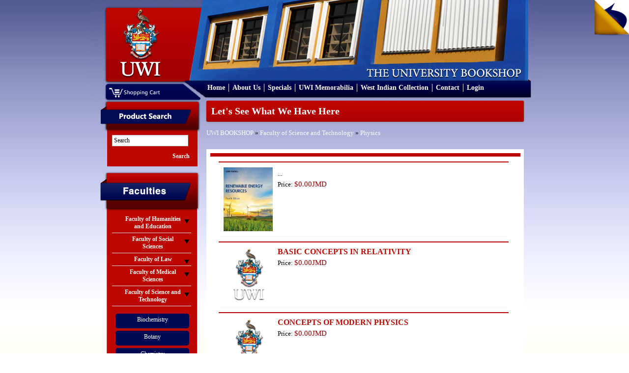

--- FILE ---
content_type: text/html; charset=UTF-8
request_url: https://bookshop.mona.uwi.edu/bookshop/index.php?cPath=82_59&sort=2d&page=2&osCsid=lt62upldiftu51pccrheldh7t1
body_size: 37940
content:
<!DOCTYPE html PUBLIC "-//W3C//DTD XHTML 1.0 Transitional//EN" "http://www.w3.org/TR/xhtml1/DTD/xhtml1-transitional.dtd">
<html xmlns="http://www.w3.org/1999/xhtml">
<head>
<meta content="text/html; charset=utf-8" http-equiv="Content-Type" />
<title>U.W.I - Mona Bookshop</title>
<base href="https://bookshop.mona.uwi.edu/bookshop/">
<link href="style/style.css" rel="stylesheet" type="text/css" />
<link rel="stylesheet" href="style/lightbox.css" type="text/css" media="screen" />
<link href="style/vt-style.css" rel="stylesheet" type="text/css" />

<script type="text/javascript" src="javascript/jquery.min.js"></script>
<script type="text/javascript" src="javascript/jquery.tools.tabs.js"></script>
<script type="text/javascript" src="javascript/jquery.cycle.all.min.js"></script>
<script type="text/javascript" src="javascript/input.js"></script>
<script type="text/javascript" src="javascript/scrollable.js"></script>
<script type="text/javascript" src="javascript/overlay.js"></script>
<script type="text/javascript" src="javascript/virtualtour.js"></script>

<!--[if IE 8]>

<style>
	.clearfix {
		display: inline-block;
	}
	
	.right-featured{margin-left:15px;}
</style>

<![endif]-->

<script type="text/javascript" src="javascript/core.js"></script>
<script language="javascript"><!--
function popupWindow(url) {
  window.open(url,'popupWindow','toolbar=no,location=no,directories=no,status=no,menubar=no,scrollbars=no,resizable=yes,copyhistory=no,width=100,height=100,screenX=150,screenY=150,top=150,left=150')
}
//--></script>
</head>

<body>

<div class="outer-body">
	<div class="banner clearfix">
		<div class="logo float-left">
			<a href="http://bookshop.mona.uwi.edu/bookshop/index.php?osCsid=lt62upldiftu51pccrheldh7t1"><img src="images/uwi-logo.png" border="0" alt="" width="132" height="147"></a>
		</div>
		<div class="cart-area-background clearfix">			
			<div class="cart-dropdown float-left hidden">
				<div class="currency-label">Currencies</div>
				<div>
					<form name="currencies" action="https://bookshop.mona.uwi.edu/bookshop/index.php" method="get"><select name="currency" onChange="this.form.submit();" class="select"><option value="USD">US Dollar</option><option value="JMD" SELECTED>JMD Dollar</option></select><input type="hidden" name="cPath" value="82_59"><input type="hidden" name="sort" value="2d"><input type="hidden" name="page" value="2"><input type="hidden" name="osCsid" value="lt62upldiftu51pccrheldh7t1"></form>				</div>
			</div>
			<div class="shopping-cart float-left">
				<a href="http://bookshop.mona.uwi.edu/bookshop/shopping_cart.php?osCsid=lt62upldiftu51pccrheldh7t1"><img src="images/shopping-cart.png"/></a>
			</div>			
		</div>
		
		<div class="menu clearfix">
			<ul>
				<li>
					<a href="http://bookshop.mona.uwi.edu/bookshop/index.php?osCsid=lt62upldiftu51pccrheldh7t1">Home</a>
				</li>
				<li>
					<a href="http://bookshop.mona.uwi.edu/bookshop/about.php?osCsid=lt62upldiftu51pccrheldh7t1">About Us</a>
				</li>
				<li>
					<a href="http://bookshop.mona.uwi.edu/bookshop/specials.php?osCsid=lt62upldiftu51pccrheldh7t1">Specials</a>
				</li>
				<li>
					<a href="http://bookshop.mona.uwi.edu/bookshop/index.php?cPath=50&osCsid=lt62upldiftu51pccrheldh7t1">UWI Memorabilia</a>
				</li>
				<li>
					<a href="http://bookshop.mona.uwi.edu/bookshop/index.php?cPath=71_86&osCsid=lt62upldiftu51pccrheldh7t1">West Indian Collection</a>
				</li>
				<li>
					<a href="http://bookshop.mona.uwi.edu/bookshop/contact_us.php?osCsid=lt62upldiftu51pccrheldh7t1">Contact</a>
				</li>
				<li>
					     
					<a href="http://bookshop.mona.uwi.edu/bookshop/login.php?osCsid=lt62upldiftu51pccrheldh7t1">Login</a>
				</li>
			</ul>			
		</div>
	</div>
	
	<div class="main-content no-overflow-horizontal clearfix">
	
	<!-- left_navigation //-->
		<div class="float-left left-column">
			<div class="advance-search margin-bottom-larger">
				<div class="left-header-container"></div>
				<div class="left-column-background">
					<div class="left-content clearfix">
						<form name="search" action="https://bookshop.mona.uwi.edu/bookshop/advanced_search_result.php" method="get">							<input name="keywords" type="text" class="go" title="Search" id="search"/>
							
							<input class="search-button" type="submit" value="Search" />
						</form>
					</div>
				</div>
			</div>
			
			<div class="faculties margin-top-larger">
				<div class="faculties-header-container"></div>
				<div class="faculties-column-background">
					<div class="left-content clearfix">
						<!-- categories //-->

<div id="accordion"><div class="left-accordion-header hidden"></div><div class="pane hidden"></div><div class="left-accordion-header">Faculty of Humanities and Education</div><div class="pane"><div class="faculty-content"><a href="http://bookshop.mona.uwi.edu/bookshop/index.php?cPath=72_29&osCsid=lt62upldiftu51pccrheldh7t1">Chinese</a></div><div class="faculty-content"><a href="http://bookshop.mona.uwi.edu/bookshop/index.php?cPath=72_32&osCsid=lt62upldiftu51pccrheldh7t1">Cultural Studies</a></div><div class="faculty-content"><a href="http://bookshop.mona.uwi.edu/bookshop/index.php?cPath=72_33&osCsid=lt62upldiftu51pccrheldh7t1">Education</a></div><div class="faculty-content"><a href="http://bookshop.mona.uwi.edu/bookshop/index.php?cPath=72_34&osCsid=lt62upldiftu51pccrheldh7t1">English</a></div><div class="faculty-content"><a href="http://bookshop.mona.uwi.edu/bookshop/index.php?cPath=72_35&osCsid=lt62upldiftu51pccrheldh7t1">French</a></div><div class="faculty-content"><a href="http://bookshop.mona.uwi.edu/bookshop/index.php?cPath=72_40&osCsid=lt62upldiftu51pccrheldh7t1">History</a></div><div class="faculty-content"><a href="http://bookshop.mona.uwi.edu/bookshop/index.php?cPath=72_41&osCsid=lt62upldiftu51pccrheldh7t1">Japanese</a></div><div class="faculty-content"><a href="http://bookshop.mona.uwi.edu/bookshop/index.php?cPath=72_43&osCsid=lt62upldiftu51pccrheldh7t1">Library Studies</a></div><div class="faculty-content"><a href="http://bookshop.mona.uwi.edu/bookshop/index.php?cPath=72_44&osCsid=lt62upldiftu51pccrheldh7t1">Linguistics & use of English</a></div><div class="faculty-content"><a href="http://bookshop.mona.uwi.edu/bookshop/index.php?cPath=72_46&osCsid=lt62upldiftu51pccrheldh7t1">Mass Communication</a></div><div class="faculty-content"><a href="http://bookshop.mona.uwi.edu/bookshop/index.php?cPath=72_57&osCsid=lt62upldiftu51pccrheldh7t1">Philosophy</a></div><div class="faculty-content"><a href="http://bookshop.mona.uwi.edu/bookshop/index.php?cPath=72_61&osCsid=lt62upldiftu51pccrheldh7t1">Portuguese</a></div><div class="faculty-content"><a href="http://bookshop.mona.uwi.edu/bookshop/index.php?cPath=72_68&osCsid=lt62upldiftu51pccrheldh7t1">Spanish</a></div></div><div class="left-accordion-header">Faculty of Social Sciences</div><div class="pane"><div class="faculty-content"><a href="http://bookshop.mona.uwi.edu/bookshop/index.php?cPath=73_74&osCsid=lt62upldiftu51pccrheldh7t1">Economics</a></div><div class="faculty-content"><a href="http://bookshop.mona.uwi.edu/bookshop/index.php?cPath=73_36&osCsid=lt62upldiftu51pccrheldh7t1">Gender Studies</a></div><div class="faculty-content"><a href="http://bookshop.mona.uwi.edu/bookshop/index.php?cPath=73_39&osCsid=lt62upldiftu51pccrheldh7t1">Government</a></div><div class="faculty-content"><a href="http://bookshop.mona.uwi.edu/bookshop/index.php?cPath=73_21&osCsid=lt62upldiftu51pccrheldh7t1">Management Studies</a></div><div class="faculty-content"><a href="http://bookshop.mona.uwi.edu/bookshop/index.php?cPath=73_67&osCsid=lt62upldiftu51pccrheldh7t1">Sociology & Social Work</a></div></div><div class="left-accordion-header">Faculty of Law</div><div class="pane"><div class="faculty-content"><a href="http://bookshop.mona.uwi.edu/bookshop/index.php?cPath=75_42&osCsid=lt62upldiftu51pccrheldh7t1">Law</a></div><div class="faculty-content"><a href="http://bookshop.mona.uwi.edu/bookshop/index.php?cPath=75_76&osCsid=lt62upldiftu51pccrheldh7t1">Norman Manley Law School</a></div></div><div class="left-accordion-header">Faculty of Medical Sciences</div><div class="pane"><div class="faculty-content"><a href="http://bookshop.mona.uwi.edu/bookshop/index.php?cPath=77_78&osCsid=lt62upldiftu51pccrheldh7t1">Advanced Nursing</a></div><div class="faculty-content"><a href="http://bookshop.mona.uwi.edu/bookshop/index.php?cPath=77_80&osCsid=lt62upldiftu51pccrheldh7t1">Anaesthetic</a></div><div class="faculty-content"><a href="http://bookshop.mona.uwi.edu/bookshop/index.php?cPath=77_79&osCsid=lt62upldiftu51pccrheldh7t1">Anatomy</a></div><div class="faculty-content"><a href="http://bookshop.mona.uwi.edu/bookshop/index.php?cPath=77_81&osCsid=lt62upldiftu51pccrheldh7t1">Forensic Science</a></div><div class="faculty-content"><a href="http://bookshop.mona.uwi.edu/bookshop/index.php?cPath=77_48&osCsid=lt62upldiftu51pccrheldh7t1">Medical Miscellaneous</a></div><div class="faculty-content"><a href="http://bookshop.mona.uwi.edu/bookshop/index.php?cPath=77_49&osCsid=lt62upldiftu51pccrheldh7t1">Medicine</a></div><div class="faculty-content"><a href="http://bookshop.mona.uwi.edu/bookshop/index.php?cPath=77_51&osCsid=lt62upldiftu51pccrheldh7t1">Microbiology</a></div><div class="faculty-content"><a href="http://bookshop.mona.uwi.edu/bookshop/index.php?cPath=77_53&osCsid=lt62upldiftu51pccrheldh7t1">Nursing</a></div><div class="faculty-content"><a href="http://bookshop.mona.uwi.edu/bookshop/index.php?cPath=77_54&osCsid=lt62upldiftu51pccrheldh7t1">Obstetrics & Gynaecology</a></div><div class="faculty-content"><a href="http://bookshop.mona.uwi.edu/bookshop/index.php?cPath=77_55&osCsid=lt62upldiftu51pccrheldh7t1">Pathology</a></div><div class="faculty-content"><a href="http://bookshop.mona.uwi.edu/bookshop/index.php?cPath=77_56&osCsid=lt62upldiftu51pccrheldh7t1">Pharmacology</a></div><div class="faculty-content"><a href="http://bookshop.mona.uwi.edu/bookshop/index.php?cPath=77_58&osCsid=lt62upldiftu51pccrheldh7t1">Physical Therapy</a></div><div class="faculty-content"><a href="http://bookshop.mona.uwi.edu/bookshop/index.php?cPath=77_60&osCsid=lt62upldiftu51pccrheldh7t1">Physiology</a></div><div class="faculty-content"><a href="http://bookshop.mona.uwi.edu/bookshop/index.php?cPath=77_62&osCsid=lt62upldiftu51pccrheldh7t1">Psychiatry</a></div><div class="faculty-content"><a href="http://bookshop.mona.uwi.edu/bookshop/index.php?cPath=77_63&osCsid=lt62upldiftu51pccrheldh7t1">Radiology</a></div><div class="faculty-content"><a href="http://bookshop.mona.uwi.edu/bookshop/index.php?cPath=77_109&osCsid=lt62upldiftu51pccrheldh7t1">Social & Preventitive Medicine</a></div><div class="faculty-content"><a href="http://bookshop.mona.uwi.edu/bookshop/index.php?cPath=77_70&osCsid=lt62upldiftu51pccrheldh7t1">Surgery</a></div></div><div class="left-accordion-header">Faculty of Science and Technology</div><div class="pane" style="display:block"><div class="faculty-content"><a href="http://bookshop.mona.uwi.edu/bookshop/index.php?cPath=82_83&osCsid=lt62upldiftu51pccrheldh7t1">Biochemistry</a></div><div class="faculty-content"><a href="http://bookshop.mona.uwi.edu/bookshop/index.php?cPath=82_84&osCsid=lt62upldiftu51pccrheldh7t1">Botany</a></div><div class="faculty-content"><a href="http://bookshop.mona.uwi.edu/bookshop/index.php?cPath=82_28&osCsid=lt62upldiftu51pccrheldh7t1">Chemistry</a></div><div class="faculty-content"><a href="http://bookshop.mona.uwi.edu/bookshop/index.php?cPath=82_31&osCsid=lt62upldiftu51pccrheldh7t1">Computer Science</a></div><div class="faculty-content"><a href="http://bookshop.mona.uwi.edu/bookshop/index.php?cPath=82_37&osCsid=lt62upldiftu51pccrheldh7t1">Geography</a></div><div class="faculty-content"><a href="http://bookshop.mona.uwi.edu/bookshop/index.php?cPath=82_38&osCsid=lt62upldiftu51pccrheldh7t1">Geology</a></div><div class="faculty-content"><a href="http://bookshop.mona.uwi.edu/bookshop/index.php?cPath=82_47&osCsid=lt62upldiftu51pccrheldh7t1">Mathematics</a></div><div class="faculty-content"><a href="http://bookshop.mona.uwi.edu/bookshop/index.php?cPath=82_59&osCsid=lt62upldiftu51pccrheldh7t1"><strong>Physics</strong></a></div><div class="faculty-content"><a href="http://bookshop.mona.uwi.edu/bookshop/index.php?cPath=82_22&osCsid=lt62upldiftu51pccrheldh7t1">Zoology</a></div></div></div><!-- categories_eof //-->
					</div>
				</div>
				<div class="left-footer"></div>
			</div>
				
			<div class="left-other-container margin-top-larger">
				<div class="other-content">
					<ul class="other-list">
						<li><a href="http://bookshop.mona.uwi.edu/bookshop/index.php?cPath=85&osCsid=lt62upldiftu51pccrheldh7t1">Others</a></li>
<li><a href="http://bookshop.mona.uwi.edu/bookshop/index.php?cPath=50&osCsid=lt62upldiftu51pccrheldh7t1">UWI Memorabilia</a></li>
<li><a href="http://bookshop.mona.uwi.edu/bookshop/index.php?cPath=71&osCsid=lt62upldiftu51pccrheldh7t1">Caribbean Collection</a></li>
						<li><a href="http://webdev.uwimona.edu.jm/bookshop/booklistform/">Online Booklist</a></li>
					</ul>
				</div>
			</div>

</div>
		<!-- left_navigation_eof //-->
		
	<div class="float-left right-content-area"><!-- header_eof //-->
		
		
<!-- ----------------------------------------------------------- -->
<!-- body_text //-->

				
<div class="page-header">
	Let's See What We Have Here</div>
	
<div class="margin-bottom">
	<a href="http://bookshop.mona.uwi.edu/bookshop/index.php?osCsid=lt62upldiftu51pccrheldh7t1" class="headerNavigation">UWI BOOKSHOP</a> &raquo; <a href="http://bookshop.mona.uwi.edu/bookshop/index.php?cPath=82&osCsid=lt62upldiftu51pccrheldh7t1" class="headerNavigation">Faculty of Science and Technology</a> &raquo; <a href="http://bookshop.mona.uwi.edu/bookshop/index.php?cPath=82_59&osCsid=lt62upldiftu51pccrheldh7t1" class="headerNavigation">Physics</a></div>

<div class="categories-background"><div class="booklist clearfix border-bottom"><div class="image float-left"><a href="http://bookshop.mona.uwi.edu/bookshop/product_info.php?cPath=82_59&products_id=6882&osCsid=lt62upldiftu51pccrheldh7t1"><img src="images/PI0202.jpg" border="0" alt="" width="100" height="130"></a></div><div class="float-left description" style="max-width:484px;">
													<div class="margin-bottom font-bold font-large title"><a href="http://bookshop.mona.uwi.edu/bookshop/product_info.php?cPath=82_59&products_id=6882&osCsid=lt62upldiftu51pccrheldh7t1"></a></div>
													<div class="margin-bottom">...</div>
													<div class="margin-bottom">Price: <span class="price"><span class="productSpecialPrice">$0.00JMD</span></span></div>
													<div class="margin-top margin-bottom" style="margin-top:15px;"></div>
												</div>
										   </div><div class="booklist clearfix border-bottom"><div class="image float-left"><a href="http://bookshop.mona.uwi.edu/bookshop/product_info.php?cPath=82_59&products_id=25500&osCsid=lt62upldiftu51pccrheldh7t1"><img src="images/uwi-logo.png" border="0" alt="BASIC CONCEPTS IN RELATIVITY" title=" BASIC CONCEPTS IN RELATIVITY " width="100" height="111"></a></div><div class="float-left description" style="max-width:484px;">
													<div class="margin-bottom font-bold font-large title"><a href="http://bookshop.mona.uwi.edu/bookshop/product_info.php?cPath=82_59&products_id=25500&osCsid=lt62upldiftu51pccrheldh7t1">BASIC CONCEPTS IN RELATIVITY</a></div>
													<div class="margin-bottom"></div>
													<div class="margin-bottom">Price: <span class="price"><span class="productSpecialPrice">$0.00JMD</span></span></div>
													<div class="margin-top margin-bottom" style="margin-top:15px;"></div>
												</div>
										   </div><div class="booklist clearfix border-bottom"><div class="image float-left"><a href="http://bookshop.mona.uwi.edu/bookshop/product_info.php?cPath=82_59&products_id=48833&osCsid=lt62upldiftu51pccrheldh7t1"><img src="images/uwi-logo.png" border="0" alt="CONCEPTS OF MODERN PHYSICS" title=" CONCEPTS OF MODERN PHYSICS " width="100" height="111"></a></div><div class="float-left description" style="max-width:484px;">
													<div class="margin-bottom font-bold font-large title"><a href="http://bookshop.mona.uwi.edu/bookshop/product_info.php?cPath=82_59&products_id=48833&osCsid=lt62upldiftu51pccrheldh7t1">CONCEPTS OF MODERN PHYSICS</a></div>
													<div class="margin-bottom"></div>
													<div class="margin-bottom">Price: <span class="price"><span class="productSpecialPrice">$0.00JMD</span></span></div>
													<div class="margin-top margin-bottom" style="margin-top:15px;"></div>
												</div>
										   </div><div class="booklist clearfix border-bottom"><div class="image float-left"><a href="http://bookshop.mona.uwi.edu/bookshop/product_info.php?cPath=82_59&products_id=49374&osCsid=lt62upldiftu51pccrheldh7t1"><img src="images/uwi-logo.png" border="0" alt="DIGITAL IMAGE PROCESSING USING MATLAB" title=" DIGITAL IMAGE PROCESSING USING MATLAB " width="100" height="111"></a></div><div class="float-left description" style="max-width:484px;">
													<div class="margin-bottom font-bold font-large title"><a href="http://bookshop.mona.uwi.edu/bookshop/product_info.php?cPath=82_59&products_id=49374&osCsid=lt62upldiftu51pccrheldh7t1">DIGITAL IMAGE PROCESSING USING MATLAB</a></div>
													<div class="margin-bottom"></div>
													<div class="margin-bottom">Price: <span class="price"><span class="productSpecialPrice">$0.00JMD</span></span></div>
													<div class="margin-top margin-bottom" style="margin-top:15px;"></div>
												</div>
										   </div><div class="booklist clearfix border-bottom"><div class="image float-left"><a href="http://bookshop.mona.uwi.edu/bookshop/product_info.php?cPath=82_59&products_id=21313&osCsid=lt62upldiftu51pccrheldh7t1"><img src="images/../images/PI0027.jpg" border="0" alt="DIGITAL SIGNAL PROCESSING: AN EXPERIMENTAL APPROACH" title=" DIGITAL SIGNAL PROCESSING: AN EXPERIMENTAL APPROACH " width="100" height="149"></a></div><div class="float-left description" style="max-width:484px;">
													<div class="margin-bottom font-bold font-large title"><a href="http://bookshop.mona.uwi.edu/bookshop/product_info.php?cPath=82_59&products_id=21313&osCsid=lt62upldiftu51pccrheldh7t1">DIGITAL SIGNAL PROCESSING: AN EXPERIMENTAL APPROACH</a></div>
													<div class="margin-bottom">...</div>
													<div class="margin-bottom">Price: <span class="price"><span class="productSpecialPrice">$0.00JMD</span></span></div>
													<div class="margin-top margin-bottom" style="margin-top:15px;"></div>
												</div>
										   </div><div class="booklist clearfix border-bottom"><div class="image float-left"><a href="http://bookshop.mona.uwi.edu/bookshop/product_info.php?cPath=82_59&products_id=21319&osCsid=lt62upldiftu51pccrheldh7t1"><img src="images/../images/PI0033.jpg" border="0" alt="DRIVES AND CONTROL FOR INDUSTRIAL AUTOMATION" title=" DRIVES AND CONTROL FOR INDUSTRIAL AUTOMATION " width="100" height="161"></a></div><div class="float-left description" style="max-width:484px;">
													<div class="margin-bottom font-bold font-large title"><a href="http://bookshop.mona.uwi.edu/bookshop/product_info.php?cPath=82_59&products_id=21319&osCsid=lt62upldiftu51pccrheldh7t1">DRIVES AND CONTROL FOR INDUSTRIAL AUTOMATION</a></div>
													<div class="margin-bottom">...</div>
													<div class="margin-bottom">Price: <span class="price"><span class="productSpecialPrice">$0.00JMD</span></span></div>
													<div class="margin-top margin-bottom" style="margin-top:15px;"></div>
												</div>
										   </div><div class="booklist clearfix border-bottom"><div class="image float-left"><a href="http://bookshop.mona.uwi.edu/bookshop/product_info.php?cPath=82_59&products_id=4835&osCsid=lt62upldiftu51pccrheldh7t1"><img src="images/../images/PI0070.jpg" border="0" alt="EMBEDDED SYSTEMS: ARCHITECTURE, PROGRAMMING AND DESIGN" title=" EMBEDDED SYSTEMS: ARCHITECTURE, PROGRAMMING AND DESIGN " width="100" height="100"></a></div><div class="float-left description" style="max-width:484px;">
													<div class="margin-bottom font-bold font-large title"><a href="http://bookshop.mona.uwi.edu/bookshop/product_info.php?cPath=82_59&products_id=4835&osCsid=lt62upldiftu51pccrheldh7t1">EMBEDDED SYSTEMS: ARCHITECTURE, PROGRAMMING AND DESIGN</a></div>
													<div class="margin-bottom">...</div>
													<div class="margin-bottom">Price: <span class="price"><span class="productSpecialPrice">$0.00JMD</span></span></div>
													<div class="margin-top margin-bottom" style="margin-top:15px;"></div>
												</div>
										   </div><div class="booklist clearfix border-bottom"><div class="image float-left"><a href="http://bookshop.mona.uwi.edu/bookshop/product_info.php?cPath=82_59&products_id=22410&osCsid=lt62upldiftu51pccrheldh7t1"><img src="images/uwi-logo.png" border="0" alt="EMULATING HUMAN SPEECH RECOGNITION" title=" EMULATING HUMAN SPEECH RECOGNITION " width="100" height="111"></a></div><div class="float-left description" style="max-width:484px;">
													<div class="margin-bottom font-bold font-large title"><a href="http://bookshop.mona.uwi.edu/bookshop/product_info.php?cPath=82_59&products_id=22410&osCsid=lt62upldiftu51pccrheldh7t1">EMULATING HUMAN SPEECH RECOGNITION</a></div>
													<div class="margin-bottom">...</div>
													<div class="margin-bottom">Price: <span class="price"><span class="productSpecialPrice">$3,910.00JMD</span></span></div>
													<div class="margin-top margin-bottom" style="margin-top:15px;"></div>
												</div>
										   </div><div class="booklist clearfix border-bottom"><div class="image float-left"><a href="http://bookshop.mona.uwi.edu/bookshop/product_info.php?cPath=82_59&products_id=21306&osCsid=lt62upldiftu51pccrheldh7t1"><img src="images/../images/PI0021.jpg" border="0" alt="ENGINEERING DRAWING 1, WITH WORKED EXAMPLES" title=" ENGINEERING DRAWING 1, WITH WORKED EXAMPLES " width="100" height="157"></a></div><div class="float-left description" style="max-width:484px;">
													<div class="margin-bottom font-bold font-large title"><a href="http://bookshop.mona.uwi.edu/bookshop/product_info.php?cPath=82_59&products_id=21306&osCsid=lt62upldiftu51pccrheldh7t1">ENGINEERING DRAWING 1, WITH WORKED EXAMPLES</a></div>
													<div class="margin-bottom">...</div>
													<div class="margin-bottom">Price: <span class="price"><span class="productSpecialPrice">$4,600.00JMD</span></span></div>
													<div class="margin-top margin-bottom" style="margin-top:15px;"></div>
												</div>
										   </div><div class="booklist clearfix border-bottom"><div class="image float-left"><a href="http://bookshop.mona.uwi.edu/bookshop/product_info.php?cPath=82_59&products_id=25496&osCsid=lt62upldiftu51pccrheldh7t1"><img src="images/../images2/pi0111.jpg" border="0" alt="ENGINEERING DRAWING WITH WORKED EXAMPLES: BOOK 1 & 2" title=" ENGINEERING DRAWING WITH WORKED EXAMPLES: BOOK 1 & 2 " width="100" height="134"></a></div><div class="float-left description" style="max-width:484px;">
													<div class="margin-bottom font-bold font-large title"><a href="http://bookshop.mona.uwi.edu/bookshop/product_info.php?cPath=82_59&products_id=25496&osCsid=lt62upldiftu51pccrheldh7t1">ENGINEERING DRAWING WITH WORKED EXAMPLES: BOOK 1 & 2</a></div>
													<div class="margin-bottom"></div>
													<div class="margin-bottom">Price: <span class="price"><span class="productSpecialPrice">$0.00JMD</span></span></div>
													<div class="margin-top margin-bottom" style="margin-top:15px;"></div>
												</div>
										   </div><div class="booklist clearfix border-bottom"><div class="image float-left"><a href="http://bookshop.mona.uwi.edu/bookshop/product_info.php?cPath=82_59&products_id=49360&osCsid=lt62upldiftu51pccrheldh7t1"><img src="images/uwi-logo.png" border="0" alt="GLOBAL POSITIONING SYSTEM: SIGNALS, MEASUREMENTS AND PER.." title=" GLOBAL POSITIONING SYSTEM: SIGNALS, MEASUREMENTS AND PER.. " width="100" height="111"></a></div><div class="float-left description" style="max-width:484px;">
													<div class="margin-bottom font-bold font-large title"><a href="http://bookshop.mona.uwi.edu/bookshop/product_info.php?cPath=82_59&products_id=49360&osCsid=lt62upldiftu51pccrheldh7t1">GLOBAL POSITIONING SYSTEM: SIGNALS, MEASUREMENTS AND PER..</a></div>
													<div class="margin-bottom"></div>
													<div class="margin-bottom">Price: <span class="price"><span class="productSpecialPrice">$0.00JMD</span></span></div>
													<div class="margin-top margin-bottom" style="margin-top:15px;"></div>
												</div>
										   </div><div class="booklist clearfix border-bottom"><div class="image float-left"><a href="http://bookshop.mona.uwi.edu/bookshop/product_info.php?cPath=82_59&products_id=7844&osCsid=lt62upldiftu51pccrheldh7t1"><img src="images/../images/PI0258.jpg" border="0" alt="INTRO. TO ELECTRICAL, ELECTRONICS AND COMM. ENGINEERING" title=" INTRO. TO ELECTRICAL, ELECTRONICS AND COMM. ENGINEERING " width="100" height="140"></a></div><div class="float-left description" style="max-width:484px;">
													<div class="margin-bottom font-bold font-large title"><a href="http://bookshop.mona.uwi.edu/bookshop/product_info.php?cPath=82_59&products_id=7844&osCsid=lt62upldiftu51pccrheldh7t1">INTRO. TO ELECTRICAL, ELECTRONICS AND COMM. ENGINEERING</a></div>
													<div class="margin-bottom"></div>
													<div class="margin-bottom">Price: <span class="price"><span class="productSpecialPrice">$0.00JMD</span></span></div>
													<div class="margin-top margin-bottom" style="margin-top:15px;"></div>
												</div>
										   </div><div class="booklist clearfix border-bottom"><div class="image float-left"><a href="http://bookshop.mona.uwi.edu/bookshop/product_info.php?cPath=82_59&products_id=4392&osCsid=lt62upldiftu51pccrheldh7t1"><img src="images/../images/PI0040.jpg" border="0" alt="INTRODUCTION TO ELECTRICAL, ELECTRONIS AND COMMUNICATION.." title=" INTRODUCTION TO ELECTRICAL, ELECTRONIS AND COMMUNICATION.. " width="100" height="149"></a></div><div class="float-left description" style="max-width:484px;">
													<div class="margin-bottom font-bold font-large title"><a href="http://bookshop.mona.uwi.edu/bookshop/product_info.php?cPath=82_59&products_id=4392&osCsid=lt62upldiftu51pccrheldh7t1">INTRODUCTION TO ELECTRICAL, ELECTRONIS AND COMMUNICATION..</a></div>
													<div class="margin-bottom">...</div>
													<div class="margin-bottom">Price: <span class="price"><span class="productSpecialPrice">$7,030.00JMD</span></span></div>
													<div class="margin-top margin-bottom" style="margin-top:15px;"></div>
												</div>
										   </div><div class="booklist clearfix border-bottom"><div class="image float-left"><a href="http://bookshop.mona.uwi.edu/bookshop/product_info.php?cPath=82_59&products_id=11334&osCsid=lt62upldiftu51pccrheldh7t1"><img src="images/../images/PI0429.jpg" border="0" alt="INTRODUCTION TO ELECTRODYNAMICS" title=" INTRODUCTION TO ELECTRODYNAMICS " width="100" height="122"></a></div><div class="float-left description" style="max-width:484px;">
													<div class="margin-bottom font-bold font-large title"><a href="http://bookshop.mona.uwi.edu/bookshop/product_info.php?cPath=82_59&products_id=11334&osCsid=lt62upldiftu51pccrheldh7t1">INTRODUCTION TO ELECTRODYNAMICS</a></div>
													<div class="margin-bottom">...</div>
													<div class="margin-bottom">Price: <span class="price"><span class="productSpecialPrice">$5,950.00JMD</span></span></div>
													<div class="margin-top margin-bottom" style="margin-top:15px;"></div>
												</div>
										   </div><div class="booklist clearfix border-bottom"><div class="image float-left"><a href="http://bookshop.mona.uwi.edu/bookshop/product_info.php?cPath=82_59&products_id=21315&osCsid=lt62upldiftu51pccrheldh7t1"><img src="images/../images/PI0029.jpg" border="0" alt="INTRODUCTION TO FIBER OPTICS" title=" INTRODUCTION TO FIBER OPTICS " width="100" height="142"></a></div><div class="float-left description" style="max-width:484px;">
													<div class="margin-bottom font-bold font-large title"><a href="http://bookshop.mona.uwi.edu/bookshop/product_info.php?cPath=82_59&products_id=21315&osCsid=lt62upldiftu51pccrheldh7t1">INTRODUCTION TO FIBER OPTICS</a></div>
													<div class="margin-bottom">...</div>
													<div class="margin-bottom">Price: <span class="price"><span class="productSpecialPrice">$5,400.00JMD</span></span></div>
													<div class="margin-top margin-bottom" style="margin-top:15px;"></div>
												</div>
										   </div><div class="booklist clearfix border-bottom"><div class="image float-left"><a href="http://bookshop.mona.uwi.edu/bookshop/product_info.php?cPath=82_59&products_id=21318&osCsid=lt62upldiftu51pccrheldh7t1"><img src="images/../images/PI0032.jpg" border="0" alt="MODELING AND CONTROL FOR INTELLIGENT INDUSTRIAL SYSTEMS" title=" MODELING AND CONTROL FOR INTELLIGENT INDUSTRIAL SYSTEMS " width="100" height="153"></a></div><div class="float-left description" style="max-width:484px;">
													<div class="margin-bottom font-bold font-large title"><a href="http://bookshop.mona.uwi.edu/bookshop/product_info.php?cPath=82_59&products_id=21318&osCsid=lt62upldiftu51pccrheldh7t1">MODELING AND CONTROL FOR INTELLIGENT INDUSTRIAL SYSTEMS</a></div>
													<div class="margin-bottom">...</div>
													<div class="margin-bottom">Price: <span class="price"><span class="productSpecialPrice">$0.00JMD</span></span></div>
													<div class="margin-top margin-bottom" style="margin-top:15px;"></div>
												</div>
										   </div><div class="booklist clearfix border-bottom"><div class="image float-left"><a href="http://bookshop.mona.uwi.edu/bookshop/product_info.php?cPath=82_59&products_id=35191&osCsid=lt62upldiftu51pccrheldh7t1"><img src="images/uwi-logo.png" border="0" alt="PHYSICS OF THE HUMAN BODY" title=" PHYSICS OF THE HUMAN BODY " width="100" height="111"></a></div><div class="float-left description" style="max-width:484px;">
													<div class="margin-bottom font-bold font-large title"><a href="http://bookshop.mona.uwi.edu/bookshop/product_info.php?cPath=82_59&products_id=35191&osCsid=lt62upldiftu51pccrheldh7t1">PHYSICS OF THE HUMAN BODY</a></div>
													<div class="margin-bottom"></div>
													<div class="margin-bottom">Price: <span class="price"><span class="productSpecialPrice">$0.00JMD</span></span></div>
													<div class="margin-top margin-bottom" style="margin-top:15px;"></div>
												</div>
										   </div><div class="booklist clearfix border-bottom"><div class="image float-left"><a href="http://bookshop.mona.uwi.edu/bookshop/product_info.php?cPath=82_59&products_id=49361&osCsid=lt62upldiftu51pccrheldh7t1"><img src="images/uwi-logo.png" border="0" alt="PHYSICS OF THE HUMAN BODY" title=" PHYSICS OF THE HUMAN BODY " width="100" height="111"></a></div><div class="float-left description" style="max-width:484px;">
													<div class="margin-bottom font-bold font-large title"><a href="http://bookshop.mona.uwi.edu/bookshop/product_info.php?cPath=82_59&products_id=49361&osCsid=lt62upldiftu51pccrheldh7t1">PHYSICS OF THE HUMAN BODY</a></div>
													<div class="margin-bottom"></div>
													<div class="margin-bottom">Price: <span class="price"><span class="productSpecialPrice">$0.00JMD</span></span></div>
													<div class="margin-top margin-bottom" style="margin-top:15px;"></div>
												</div>
										   </div><div class="booklist clearfix border-bottom"><div class="image float-left"><a href="http://bookshop.mona.uwi.edu/bookshop/product_info.php?cPath=82_59&products_id=25498&osCsid=lt62upldiftu51pccrheldh7t1"><img src="images/../images/PI0115.jpg" border="0" alt="PSPICE FOR BASIC CIRCUIT ANALYSIS" title=" PSPICE FOR BASIC CIRCUIT ANALYSIS " width="100" height="125"></a></div><div class="float-left description" style="max-width:484px;">
													<div class="margin-bottom font-bold font-large title"><a href="http://bookshop.mona.uwi.edu/bookshop/product_info.php?cPath=82_59&products_id=25498&osCsid=lt62upldiftu51pccrheldh7t1">PSPICE FOR BASIC CIRCUIT ANALYSIS</a></div>
													<div class="margin-bottom">...</div>
													<div class="margin-bottom">Price: <span class="price"><span class="productSpecialPrice">$5,895.00JMD</span></span></div>
													<div class="margin-top margin-bottom" style="margin-top:15px;"></div>
												</div>
										   </div><div class="booklist clearfix border-bottom"><div class="image float-left"><a href="http://bookshop.mona.uwi.edu/bookshop/product_info.php?cPath=82_59&products_id=49362&osCsid=lt62upldiftu51pccrheldh7t1"><img src="images/uwi-logo.png" border="0" alt="RADIATION PROTECTION AND DOSIMETRY: AN INTRODUCTION TO" title=" RADIATION PROTECTION AND DOSIMETRY: AN INTRODUCTION TO " width="100" height="111"></a></div><div class="float-left description" style="max-width:484px;">
													<div class="margin-bottom font-bold font-large title"><a href="http://bookshop.mona.uwi.edu/bookshop/product_info.php?cPath=82_59&products_id=49362&osCsid=lt62upldiftu51pccrheldh7t1">RADIATION PROTECTION AND DOSIMETRY: AN INTRODUCTION TO</a></div>
													<div class="margin-bottom"></div>
													<div class="margin-bottom">Price: <span class="price"><span class="productSpecialPrice">$0.00JMD</span></span></div>
													<div class="margin-top margin-bottom" style="margin-top:15px;"></div>
												</div>
										   </div></div>
		<div class="result result_bottom_padd">
          <div>
            <div>Displaying <b>21</b> to <b>40</b> (of <b>47</b> products)</div>
            <div class="result_right" align="right">Result Pages: <a href="https://bookshop.mona.uwi.edu/bookshop/index.php?cPath=82_59&sort=2d&page=1&osCsid=lt62upldiftu51pccrheldh7t1" class="pageResults" title=" Previous Page "><u>[&lt;&lt;&nbsp;Prev]</u></a>&nbsp;&nbsp;&nbsp;<a href="https://bookshop.mona.uwi.edu/bookshop/index.php?cPath=82_59&sort=2d&page=1&osCsid=lt62upldiftu51pccrheldh7t1" class="pageResults" title=" Page 1 "><u>1</u></a>&nbsp;&nbsp;<b>2</b>&nbsp;&nbsp;<a href="https://bookshop.mona.uwi.edu/bookshop/index.php?cPath=82_59&sort=2d&page=3&osCsid=lt62upldiftu51pccrheldh7t1" class="pageResults" title=" Page 3 "><u>3</u></a>&nbsp;&nbsp;<a href="https://bookshop.mona.uwi.edu/bookshop/index.php?cPath=82_59&sort=2d&page=3&osCsid=lt62upldiftu51pccrheldh7t1" class="pageResults" title=" Next Page "><u>[Next&nbsp;&gt;&gt;]</u></a>&nbsp;</div>
          </div>
        </div>

		
		
	
<!-- body_eof //-->

<!-- footer //-->
		</div>
	</div>
	
<div class="footer">
		<div class="footer-departments">
			<h2>Departments</h2>
			<ul>
				<li>
					<a href="http://www.mona.uwi.edu/administration/" target="_blank">Administration</a>
				</li>
				<li>
					<a href="http://www.mona.uwi.edu/campuslife/" target="_blank">Campus Life</a>
				</li>
				<li>
					<a href="http://www.mona.uwi.edu/research/" target="_blank">Research and Libraries</a>
				</li>
				<li>
					<a href="http://www.mona.uwi.edu/systems/" target="_blank">Online Systems</a>
				</li>
				<li>
					<a href="http://www.mona.uwi.edu/faculties/" target="_blank">Academics</a>
				</li>
				<li>
					<a href="http://www.mona.uwi.edu/programmes/" target="_blank">Programmes</a>
				</li>
			</ul>
		</div>
		<div class="footer-faculties">
			<h2>Faculties</h2>
			<ul>
								    <li>
						<a href="http://www.mona.uwi.edu/humed/" target="_blank">Faculty of Humanities and Education</a>
					</li>
					<li>
					<a href="http://myspot.mona.uwi.edu/socsci/" target="_blank">Faculty of Social Sciences</a>
					</li>
					<li><a href="http://myspot.mona.uwi.edu/law/" target="_blank">Faculty of Law</a>
					</li>
					<li><a href="http://www.mona.uwi.edu/fms/" target="_blank">Faculty of Medical Sciences</a>
					</li> 
					<li><a href="http://myspot.mona.uwi.edu/fpas/" target="_blank">Faculty of Science and Technology</a>
					</li>

			</ul>
		</div>
		<div class="footer-social">
			<div class="footer-fb-container">
				<a href="http://www.facebook.com/uwibookshop" target="_blank">
	   				<img src="images/facebook.png" alt="" />
	   				<span style="font-size:9px;color:#ffffff;position:absolute;top:13px;left:20px">Facebook.com/uwibookshop</span>
	   			</a>
			</div>
			<div class="footer-twitter-container">
				<a href="https://twitter.com/uwibookshopmona?lang=en" target="_blank">
	   				<img src="images/twitter.png" alt width="28px" />	   				
	   				<span style="font-size:9px;color:#ffffff;position:absolute;top:13px;left:40px">Twitter</span>
	   			</a>

			</div>
			<div class="bottom-policy">
				<a href="http://bookshop.mona.uwi.edu/bookshop/return_policy.php?osCsid=lt62upldiftu51pccrheldh7t1">Return Policy</a> | <a href="http://bookshop.mona.uwi.edu/bookshop/shipping_policy.php?osCsid=lt62upldiftu51pccrheldh7t1">Shipping Policy</a>
			</div>
		</div>
	</div>
	<div class="copyright">
		Copyright &copy; 2011 UWI BookShop All rights reserved. | Site Design and Development by: <a href="http://blitzwebdesign.com">Blitz Web Design</a>
	</div>

	<!-- Virtual tour -->
	<div class="virtual-tour"><div class="vt-prev"></div><div class="image-container"><div class="image-box"><!-- -!!!!!!!!!!!!!!!!!!!!--><!--root element for the items--><div class="vt-items"></div><!-- -!!!!!!!!!!!!!!!!!!!!--><div class="close"></div></div></div><div class="vt-next"id="vt-next"></div><div class="vt-description"></div></div>
	<div class="pageflip-container">
		<div id="pageflip"><a href="#" id="open" title="Take the Virtual Tour"><img src="images/page_flip.png"alt=""/><span class="msg_block">Take the Virtual Tour</span></a></div>
	<div>
	<!-- ends -->

</body>

</html>
<!-- footer_eof //-->

